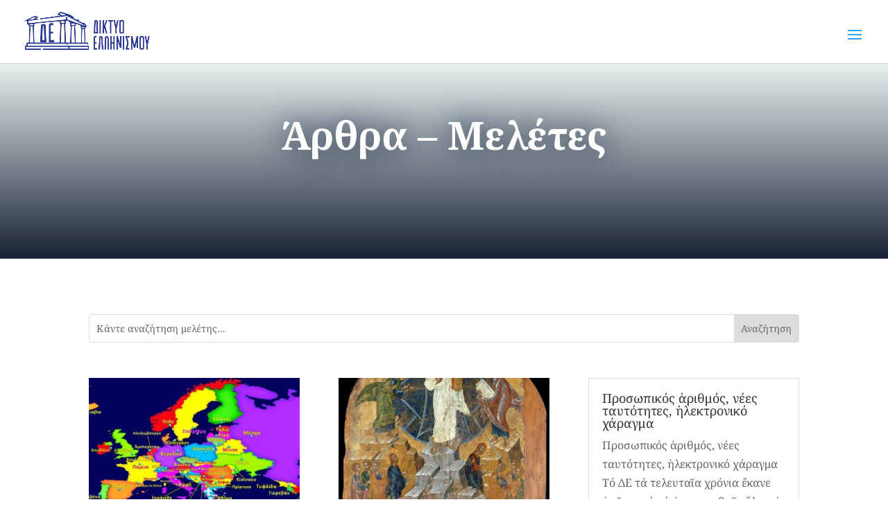

--- FILE ---
content_type: text/html; charset=utf-8
request_url: https://www.google.com/recaptcha/api2/aframe
body_size: 266
content:
<!DOCTYPE HTML><html><head><meta http-equiv="content-type" content="text/html; charset=UTF-8"></head><body><script nonce="8FUTGeTeLUcP6SKeL0_dvQ">/** Anti-fraud and anti-abuse applications only. See google.com/recaptcha */ try{var clients={'sodar':'https://pagead2.googlesyndication.com/pagead/sodar?'};window.addEventListener("message",function(a){try{if(a.source===window.parent){var b=JSON.parse(a.data);var c=clients[b['id']];if(c){var d=document.createElement('img');d.src=c+b['params']+'&rc='+(localStorage.getItem("rc::a")?sessionStorage.getItem("rc::b"):"");window.document.body.appendChild(d);sessionStorage.setItem("rc::e",parseInt(sessionStorage.getItem("rc::e")||0)+1);localStorage.setItem("rc::h",'1768619418751');}}}catch(b){}});window.parent.postMessage("_grecaptcha_ready", "*");}catch(b){}</script></body></html>